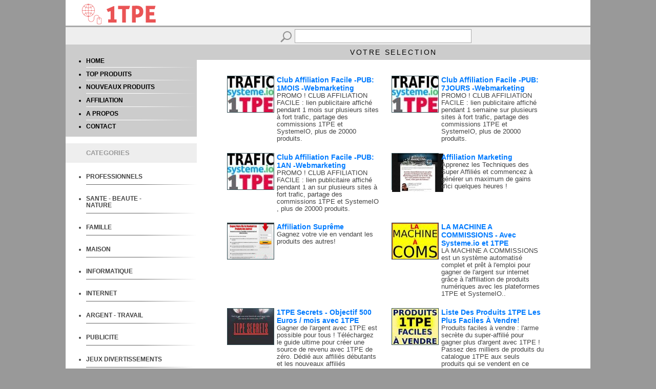

--- FILE ---
content_type: text/html; charset=iso-8859-1
request_url: https://1tpe.fr/store/prod.php?a=netformation&c=807
body_size: 31456
content:
<!DOCTYPE html>
<HTML>
<HEAD>
<TITLE> - 1TPE.com - Votre sélection de produits numériques</TITLE>
<META name="copyright" content="1tpe.com 2015-2016">
<META http-equiv="Content-Type" Content="text/html; charset=ISO-8859-1">
<meta name="viewport" content="width=device-width, initial-scale=1">

<LINK REL="SHORTCUT ICON" href="favicon.ico">

<LINK href="stylehsrespons.css" rel="stylesheet">

<script type="text/javascript">
if (top != self) { 
top.location.href = location.href; 
} 
</script>

<script type="text/javascript">
/***********************************************
* Switch Menu script- by Martial B of https://getElementById.com/
* Modified by Dynamic Drive for format & NS4/IE4 compatibility
* Visit https://www.dynamicdrive.com/ for full source code
***********************************************/
</script>
<script type="text/javascript" src="js/menuside.js" /></script>

</HEAD>

<BODY style="font-size:18px;">

<div id="header" style="background-color:#FFF;">
<div id="conttxtheader">
<img src="./img/New-Logo-transp-p.png">
</div> <!-- FIN div conttxtheader -->
</div> <!-- FIN div header -->

<div id="contenu">

<div id="recherche">
<FORM name="form" method="get" action="prod.php">
<img src="img/search.png" border="0" align="absmiddle"><input type="text" name="q" class="inputform">
<input type="hidden" name="a" value="netformation">
</FORM>
</div> <!-- FIN div recherche -->

<div id="divcentreg">
<div id="menug">
</BR>
<UL>
<li><a href="https://1tpe.fr/store/?a=netformation" class="linksmenug">HOME</a></li>
<hr class="style-one">
<li><a href="prod.php?a=netformation&t=top" class="linksmenug">TOP PRODUITS</a></li>
<hr class="style-one">
<li><a href="prod.php?a=netformation&t=new" class="linksmenug">NOUVEAUX PRODUITS</a></li>
<hr class="style-one">
<li><a href="affiliation.php?a=netformation" class="linksmenug">AFFILIATION</a></li>
<hr class="style-one">
<li><a href="qui.php?a=netformation" class="linksmenug">A PROPOS</a></li>
<hr class="style-one">
<li><a href="contact.php?a=netformation" class="linksmenug">CONTACT</a></li>
</UL>
</div> <!-- FIN div menug -->

<div id="titredivg" style="background-color:#EEE; Color:#999;">
<UL>
CATEGORIES
</UL>
</div> <!-- FIN div titredivg -->



<!-- Keep all menus within masterdiv-->
<div id="masterdiv"> 

<!------------------------------------- début Menu-->
<UL>
<div class="menutitle" onClick="SwitchMenu('sub1')"><a href="#" class="menutitle1"><LI>PROFESSIONNELS</LI></a></div>
<span class="submenu" id="sub1">
<a href="prod.php?a=netformation&c=101" class="submenu1" >- services</a>
<br/>
<a href="prod.php?a=netformation&c=102" class="submenu1" >- produits</a>
<br/>
<a href="prod.php?a=netformation&c=103" class="submenu1" >- management</a>
<br/>
<a href="prod.php?a=netformation&c=104" class="submenu1" >- marketing</a>
<br/>
<a href="prod.php?a=netformation&c=105" class="submenu1" >- e-commerce</a>
<br/>
<a href="prod.php?a=netformation&c=106" class="submenu1" >- ressources</a>
<br/>
<a href="prod.php?a=netformation&c=107" class="submenu1" >- communication</a>
</span>
<hr class="style-two">

<div class="menutitle" onClick="SwitchMenu('sub2')"><a href="#" class="menutitle1"><LI>SANTE - BEAUTE - NATURE</LI></a></div>
<span class="submenu" id="sub2">
<a href="prod.php?a=netformation&c=201" class="submenu1" >- soins</a>
<br/>	
<a href="prod.php?a=netformation&c=202" class="submenu1" >- esthétique</a>
<br/>
<a href="prod.php?a=netformation&c=203" class="submenu1" >- femmes</a>
<br/><a href="prod.php?a=netformation&c=204" class="submenu1" >- homme</a>
<a href="prod.php?a=netformation&c=205" class="submenu1" >- sexualité</a>
<br/>
<a href="prod.php?a=netformation&c=206" class="submenu1" >- alimentation</a>
<br/>
<a href="prod.php?a=netformation&c=207" class="submenu1" >- conseils</a>
<br/>
<a href="prod.php?a=netformation&c=208" class="submenu1" >- assurance</a>
<br/>
<a href="prod.php?a=netformation&c=209" class="submenu1" >- seniors</a>
</span>
<hr class="style-two">

<div class="menutitle" onClick="SwitchMenu('sub3')"><a href="#" class="menutitle1"><LI>FAMILLE</LI></a></div>
<span class="submenu" id="sub3">
<a href="prod.php?a=netformation&c=301" class="submenu1" >- enfants</a>
<br/>	
<a href="prod.php?a=netformation&c=302" class="submenu1" >- consommation</a>
<br/>
<a href="prod.php?a=netformation&c=303" class="submenu1" >- éducation</a>
<br/>
<a href="prod.php?a=netformation&c=304" class="submenu1" >- livres-ebooks</a>
<br/>
<a href="prod.php?a=netformation&c=305" class="submenu1" >- animaux</a>
<br/>
<a href="prod.php?a=netformation&c=306" class="submenu1" >- réception</a>
<br/>
<a href="prod.php?a=netformation&c=307" class="submenu1" >- services</a>
<br/>
<a href="prod.php?a=netformation&c=308" class="submenu1" >- voyages</a>
<br/>
<a href="prod.php?a=netformation&c=309" class="submenu1" >- rencontres</a>
</span>
<hr class="style-two">

<div class="menutitle" onClick="SwitchMenu('sub4')"><a href="#" class="menutitle1"><LI>MAISON</LI></a></div>
<span class="submenu" id="sub4">
<a href="prod.php?a=netformation&c=401" class="submenu1" >- achat-vente</a>
<br/>
<a href="prod.php?a=netformation&c=402" class="submenu1" >- travaux</a>
<br/>
<a href="prod.php?a=netformation&c=403" class="submenu1" >- jardinage</a>
<br/>
<a href="prod.php?a=netformation&c=404" class="submenu1" >- conseils</a>
<br/>
<a href="prod.php?a=netformation&c=406" class="submenu1" >- équipement</a>
</span>
<hr class="style-two">

<div class="menutitle" onClick="SwitchMenu('sub5')"><a href="#" class="menutitle1"><LI>INFORMATIQUE</LI></a></div>
<span class="submenu" id="sub5">
<a href="prod.php?a=netformation&c=501" class="submenu1" >- ordinateur</a>
<br/>
<a href="prod.php?a=netformation&c=502" class="submenu1" >- matériel</a>
<br/>
<a href="prod.php?a=netformation&c=503" class="submenu1" >- logiciels</a>
<br/>
<a href="prod.php?a=netformation&c=504" class="submenu1" >- services</a>
<br/>
<a href="prod.php?a=netformation&c=505" class="submenu1" >- multimedia</a>
<br/>
<a href="prod.php?a=netformation&c=506" class="submenu1" >- mobile</a>
<br/>
<a href="prod.php?a=netformation&c=507" class="submenu1" >- programmation</a>
<br/>
<a href="prod.php?a=netformation&c=508" class="submenu1" >- sécurité</a>
</span>
<hr class="style-two">

<div class="menutitle" onClick="SwitchMenu('sub6')"><a href="#" class="menutitle1"><LI>INTERNET</LI></a></div>
<span class="submenu" id="sub6">
<a href="prod.php?a=netformation&c=601" class="submenu1" >- service online</a>
<br/>
<a href="prod.php?a=netformation&c=602" class="submenu1" >- webmaster</a>
<br/>
<a href="prod.php?a=netformation&c=603" class="submenu1" >- création de sites</a>
<br/>
<a href="prod.php?a=netformation&c=604" class="submenu1" >- e-commerce</a>
<br/>
<a href="prod.php?a=netformation&c=605" class="submenu1" >- logiciels</a>
<br/>
<a href="prod.php?a=netformation&c=606" class="submenu1" >- hébergement</a>
<br/>
<a href="prod.php?a=netformation&c=607" class="submenu1" >- programmation</a>
<br/>
<a href="prod.php?a=netformation&c=608" class="submenu1" >- emails</a>
<br/>
<a href="prod.php?a=netformation&c=609" class="submenu1" >- sécurité</a>
</span>
<hr class="style-two">

<div class="menutitle" onClick="SwitchMenu('sub7')"><a href="#" class="menutitle1"><LI>ARGENT - TRAVAIL</LI></a></div>
<span class="submenu" id="sub7">
<a href="prod.php?a=netformation&c=701" class="submenu1" >- gagner de l'argent</a>
<br/>
<a href="prod.php?a=netformation&c=702" class="submenu1" >- emploi</a>
<br/>
<a href="prod.php?a=netformation&c=703" class="submenu1" >- services</a>
<br/>
<a href="prod.php?a=netformation&c=704" class="submenu1" >- recrutement</a>
<br/>
<a href="prod.php?a=netformation&c=705" class="submenu1" >- formation</a>
<br/>
<a href="prod.php?a=netformation&c=706" class="submenu1" >- banque</a>
<br/>
<a href="prod.php?a=netformation&c=707" class="submenu1" >- investissement</a>
<br/>
<a href="prod.php?a=netformation&c=708" class="submenu1" >- création d'entreprise</a>
</span>
<hr class="style-two">

<div class="menutitle" onClick="SwitchMenu('sub8')"><a href="#" class="menutitle1"><LI>PUBLICITE</LI></a></div>
<span class="submenu" id="sub8">
<a href="prod.php?a=netformation&c=801" class="submenu1" >- régies</a>
<br/>
<a href="prod.php?a=netformation&c=802" class="submenu1" >- conception</a>
<br/>
<a href="prod.php?a=netformation&c=803" class="submenu1" >- conseil</a>
<br/>
<a href="prod.php?a=netformation&c=805" class="submenu1" >- référencement</a>
<br/>
<a href="prod.php?a=netformation&c=806" class="submenu1" >- logiciels</a>
<br/>
<a href="prod.php?a=netformation&c=807" class="submenu1" >- affiliation</a>
</span>
<hr class="style-two">

<div class="menutitle" onClick="SwitchMenu('sub9')"><a href="#" class="menutitle1"><LI>JEUX DIVERTISSEMENTS</LI></a></div>
<span class="submenu" id="sub9">
<a href="prod.php?a=netformation&c=901" class="submenu1" >- jeux en ligne</a>
<br/>
<a href="prod.php?a=netformation&c=902" class="submenu1" >- jeux vidéos</a>
<br/>
<a href="prod.php?a=netformation&c=904" class="submenu1" >- humour</a>
<br/>
<a href="prod.php?a=netformation&c=905" class="submenu1" >- photo-video</a>
<br/>
<a href="prod.php?a=netformation&c=906" class="submenu1" >- musique</a>
<br/>
<a href="prod.php?a=netformation&c=907" class="submenu1" >- hobby</a>
</span>
<hr class="style-two">

<div class="menutitle" onClick="SwitchMenu('sub10')"><a href="#" class="menutitle1"><LI>CULTURE</LI></a></div>
<span class="submenu" id="sub10">
<a href="prod.php?a=netformation&c=1001" class="submenu1" >- histoire</a>
<br/>
<a href="prod.php?a=netformation&c=1003" class="submenu1" >- esotérisme</a>
<br/>
<a href="prod.php?a=netformation&c=1004" class="submenu1" >- langues</a>
<br/>
<a href="prod.php?a=netformation&c=1005" class="submenu1" >- art</a>
<br/>
<a href="prod.php?a=netformation&c=1006" class="submenu1" >- religion</a>
<br/>
<a href="prod.php?a=netformation&c=1007" class="submenu1" >- science</a>
<br/>
<a href="prod.php?a=netformation&c=1008" class="submenu1" >- litérature</a>
<br/>
<a href="prod.php?a=netformation&c=1009" class="submenu1" >- media</a>
</span>
<hr class="style-two">

<div class="menutitle" onClick="SwitchMenu('sub11')"><a href="#" class="menutitle1"><LI>ACHAT SHOPPING</LI></a></div>
<span class="submenu" id="sub11">
<a href="prod.php?a=netformation&c=1101" class="submenu1" >- auto-moto</a>
<br/>
<a href="prod.php?a=netformation&c=1104" class="submenu1" >- multimedia</a>
<br/>
<a href="prod.php?a=netformation&c=1105" class="submenu1" >- divertissement</a>
<br/>
<a href="prod.php?a=netformation&c=1106" class="submenu1" >- cadeaux</a>
<br/>
<a href="prod.php?a=netformation&c=1107" class="submenu1" >- éducation-livres</a>
<br/>
<a href="prod.php?a=netformation&c=1108" class="submenu1" >- professionnels</a>
<br/>
<a href="prod.php?a=netformation&c=1109" class="submenu1" >- maison</a>
</span>
<hr class="style-two">

</div>	
</UL>
<!------------------------------------- Fin Menu-->



</div> <!-- FIN div divcentreg -->


<div id="divcentred">

<div id="titrecentred">
VOTRE SELECTION
</div> <!-- FIN div titrecentred -->

<div id="contdivprod"> <!-- contdivprod -------------------------------------------->

<div id="divproduit">
<div id="divprodimg">
<a  href="https://1tpe.net/go.php?dat=bmV0Zm9ybWF0aW9uLnBhZ2UuMw==&tk=boutic" target="blanck"><img src="https://www.1tpe.net/img/imgprod/16551.jpg" border="0" align="top" style="height:auto; width;95px;"></a>
</div> <!-- FIN div divprodimg -->
<div id="divproddesc">
<a  href="https://1tpe.net/go.php?dat=bmV0Zm9ybWF0aW9uLnBhZ2UuMw==&tk=boutic" target="blanck" class="lienprod" style="color:rgb(0, 123, 255); font-size:14px;">Club Affiliation Facile -PUB: 1MOIS -Webmarketing</a>
<BR/>
<a  href="https://1tpe.net/go.php?dat=bmV0Zm9ybWF0aW9uLnBhZ2UuMw==&tk=boutic" target="blanck" class="lienproddscr">
PROMO ! CLUB AFFILIATION FACILE : lien publicitaire affiché pendant 1 mois sur plusieurs sites à fort trafic, partage des commissions 1TPE et SystemeIO, plus de 20000 produits.</a>
</div> <!-- FIN div descrprod -->
<div style="clear: both"></div>
</div> <!-- FIN div divproduit -->
<div id="divproduit">
<div id="divprodimg">
<a  href="https://1tpe.net/go.php?dat=bmV0Zm9ybWF0aW9uLnBhZ2UuMQ==&tk=boutic" target="blanck"><img src="https://www.1tpe.net/img/imgprod/16038.jpg" border="0" align="top" style="height:auto; width;95px;"></a>
</div> <!-- FIN div divprodimg -->
<div id="divproddesc">
<a  href="https://1tpe.net/go.php?dat=bmV0Zm9ybWF0aW9uLnBhZ2UuMQ==&tk=boutic" target="blanck" class="lienprod" style="color:rgb(0, 123, 255); font-size:14px;">Club Affiliation Facile -PUB: 7JOURS -Webmarketing</a>
<BR/>
<a  href="https://1tpe.net/go.php?dat=bmV0Zm9ybWF0aW9uLnBhZ2UuMQ==&tk=boutic" target="blanck" class="lienproddscr">
PROMO ! CLUB AFFILIATION FACILE : lien publicitaire affiché pendant 1 semaine sur plusieurs sites à fort trafic, partage des commissions 1TPE et SystemeIO, plus de 20000 produits.</a>
</div> <!-- FIN div descrprod -->
<div style="clear: both"></div>
</div> <!-- FIN div divproduit -->
<div style="clear: both"></div><div id="divproduit">
<div id="divprodimg">
<a  href="https://1tpe.net/go.php?dat=bmV0Zm9ybWF0aW9uLnBhZ2UuNA==&tk=boutic" target="blanck"><img src="https://www.1tpe.net/img/imgprod/16556.jpg" border="0" align="top" style="height:auto; width;95px;"></a>
</div> <!-- FIN div divprodimg -->
<div id="divproddesc">
<a  href="https://1tpe.net/go.php?dat=bmV0Zm9ybWF0aW9uLnBhZ2UuNA==&tk=boutic" target="blanck" class="lienprod" style="color:rgb(0, 123, 255); font-size:14px;">Club Affiliation Facile -PUB: 1AN -Webmarketing</a>
<BR/>
<a  href="https://1tpe.net/go.php?dat=bmV0Zm9ybWF0aW9uLnBhZ2UuNA==&tk=boutic" target="blanck" class="lienproddscr">
PROMO ! CLUB AFFILIATION FACILE : lien publicitaire affiché pendant 1 an sur plusieurs sites à fort trafic, partage des commissions 1TPE et SystemeIO , plus de 20000 produits.</a>
</div> <!-- FIN div descrprod -->
<div style="clear: both"></div>
</div> <!-- FIN div divproduit -->
<div id="divproduit">
<div id="divprodimg">
<a  href="https://1tpe.net/go.php?dat=bmV0Zm9ybWF0aW9uLmp1bGllbjA3LjY=&tk=boutic" target="blanck"><img src="https://www.1tpe.net/img/imgprod/8909.jpg" border="0" align="top" style="height:auto; width;95px;"></a>
</div> <!-- FIN div divprodimg -->
<div id="divproddesc">
<a  href="https://1tpe.net/go.php?dat=bmV0Zm9ybWF0aW9uLmp1bGllbjA3LjY=&tk=boutic" target="blanck" class="lienprod" style="color:rgb(0, 123, 255); font-size:14px;">Affiliation Marketing</a>
<BR/>
<a  href="https://1tpe.net/go.php?dat=bmV0Zm9ybWF0aW9uLmp1bGllbjA3LjY=&tk=boutic" target="blanck" class="lienproddscr">
Apprenez les Techniques des Super Affiliés et commencez à générer un maximum de gains d'ici quelques heures !</a>
</div> <!-- FIN div descrprod -->
<div style="clear: both"></div>
</div> <!-- FIN div divproduit -->
<div style="clear: both"></div><div id="divproduit">
<div id="divprodimg">
<a  href="https://1tpe.net/go.php?dat=bmV0Zm9ybWF0aW9uLm1lZGlhdW5saWtlLjEy&tk=boutic" target="blanck"><img src="https://www.1tpe.net/img/imgprod/17959.jpg" border="0" align="top" style="height:auto; width;95px;"></a>
</div> <!-- FIN div divprodimg -->
<div id="divproddesc">
<a  href="https://1tpe.net/go.php?dat=bmV0Zm9ybWF0aW9uLm1lZGlhdW5saWtlLjEy&tk=boutic" target="blanck" class="lienprod" style="color:rgb(0, 123, 255); font-size:14px;">Affiliation Suprême</a>
<BR/>
<a  href="https://1tpe.net/go.php?dat=bmV0Zm9ybWF0aW9uLm1lZGlhdW5saWtlLjEy&tk=boutic" target="blanck" class="lienproddscr">
Gagnez votre vie en vendant les produits des autres!</a>
</div> <!-- FIN div descrprod -->
<div style="clear: both"></div>
</div> <!-- FIN div divproduit -->
<div id="divproduit">
<div id="divprodimg">
<a  href="https://1tpe.net/go.php?dat=bmV0Zm9ybWF0aW9uLnBhZ2UuNw==&tk=boutic" target="blanck"><img src="https://www.1tpe.net/img/imgprod/17642.jpg" border="0" align="top" style="height:auto; width;95px;"></a>
</div> <!-- FIN div divprodimg -->
<div id="divproddesc">
<a  href="https://1tpe.net/go.php?dat=bmV0Zm9ybWF0aW9uLnBhZ2UuNw==&tk=boutic" target="blanck" class="lienprod" style="color:rgb(0, 123, 255); font-size:14px;">LA MACHINE A COMMISSIONS - Avec Systeme.io et 1TPE</a>
<BR/>
<a  href="https://1tpe.net/go.php?dat=bmV0Zm9ybWF0aW9uLnBhZ2UuNw==&tk=boutic" target="blanck" class="lienproddscr">
LA MACHINE A COMMISSIONS est un système automatisé complet et prêt à l'emploi pour gagner de l'argent sur internet grâce à l'affiliation de produits numériques avec les plateformes 1TPE et SystemeIO..</a>
</div> <!-- FIN div descrprod -->
<div style="clear: both"></div>
</div> <!-- FIN div divproduit -->
<div style="clear: both"></div><div id="divproduit">
<div id="divprodimg">
<a  href="https://1tpe.net/go.php?dat=bmV0Zm9ybWF0aW9uLmZlcnJ5ZmVycnkwMi41&tk=boutic" target="blanck"><img src="https://www.1tpe.net/img/imgprod/32912.jpg" border="0" align="top" style="height:auto; width;95px;"></a>
</div> <!-- FIN div divprodimg -->
<div id="divproddesc">
<a  href="https://1tpe.net/go.php?dat=bmV0Zm9ybWF0aW9uLmZlcnJ5ZmVycnkwMi41&tk=boutic" target="blanck" class="lienprod" style="color:rgb(0, 123, 255); font-size:14px;">1TPE Secrets - Objectif 500 Euros / mois avec 1TPE</a>
<BR/>
<a  href="https://1tpe.net/go.php?dat=bmV0Zm9ybWF0aW9uLmZlcnJ5ZmVycnkwMi41&tk=boutic" target="blanck" class="lienproddscr">
Gagner de l'argent avec 1TPE est possible pour tous ! Téléchargez le guide ultime pour créer une source de revenu avec 1TPE de zéro. Dédié aux affiliés débutants et les nouveaux affiliés</a>
</div> <!-- FIN div descrprod -->
<div style="clear: both"></div>
</div> <!-- FIN div divproduit -->
<div id="divproduit">
<div id="divprodimg">
<a  href="https://1tpe.net/go.php?dat=bmV0Zm9ybWF0aW9uLnBhZ2UuMTAy&tk=boutic" target="blanck"><img src="https://www.1tpe.net/img/imgprod/28986.jpg" border="0" align="top" style="height:auto; width;95px;"></a>
</div> <!-- FIN div divprodimg -->
<div id="divproddesc">
<a  href="https://1tpe.net/go.php?dat=bmV0Zm9ybWF0aW9uLnBhZ2UuMTAy&tk=boutic" target="blanck" class="lienprod" style="color:rgb(0, 123, 255); font-size:14px;">Liste Des Produits 1TPE Les Plus Faciles À Vendre!</a>
<BR/>
<a  href="https://1tpe.net/go.php?dat=bmV0Zm9ybWF0aW9uLnBhZ2UuMTAy&tk=boutic" target="blanck" class="lienproddscr">
Produits faciles à vendre : l'arme secrète du super-affilié pour gagner plus d'argent avec 1TPE ! Passez des milliers de produits du catalogue 1TPE aux seuls produits qui se vendent en ce moment.</a>
</div> <!-- FIN div descrprod -->
<div style="clear: both"></div>
</div> <!-- FIN div divproduit -->
<div style="clear: both"></div><div id="divproduit">
<div id="divprodimg">
<a  href="https://1tpe.net/go.php?dat=bmV0Zm9ybWF0aW9uLnBhZ2UuMTU1&tk=boutic" target="blanck"><img src="https://www.1tpe.net/img/imgprod/36338.jpg" border="0" align="top" style="height:auto; width;95px;"></a>
</div> <!-- FIN div divprodimg -->
<div id="divproddesc">
<a  href="https://1tpe.net/go.php?dat=bmV0Zm9ybWF0aW9uLnBhZ2UuMTU1&tk=boutic" target="blanck" class="lienprod" style="color:rgb(0, 123, 255); font-size:14px;">LA MACHINE A COMMISSIONS - Avec Systeme.io et 1TPE</a>
<BR/>
<a  href="https://1tpe.net/go.php?dat=bmV0Zm9ybWF0aW9uLnBhZ2UuMTU1&tk=boutic" target="blanck" class="lienproddscr">
LA MACHINE A COMMISSIONS est un système automatisé complet et prêt à l'emploi pour gagner de l'argent sur internet grâce à l'affiliation de produits numériques avec les plateformes 1TPE et SystemeIO..</a>
</div> <!-- FIN div descrprod -->
<div style="clear: both"></div>
</div> <!-- FIN div divproduit -->
<div id="divproduit">
<div id="divprodimg">
<a  href="https://1tpe.net/go.php?dat=bmV0Zm9ybWF0aW9uLnBhZ2UuMTAx&tk=boutic" target="blanck"><img src="https://www.1tpe.net/img/imgprod/28591.jpg" border="0" align="top" style="height:auto; width;95px;"></a>
</div> <!-- FIN div divprodimg -->
<div id="divproddesc">
<a  href="https://1tpe.net/go.php?dat=bmV0Zm9ybWF0aW9uLnBhZ2UuMTAx&tk=boutic" target="blanck" class="lienprod" style="color:rgb(0, 123, 255); font-size:14px;">Produits : l'arme secrète du super-affilié 1TPE</a>
<BR/>
<a  href="https://1tpe.net/go.php?dat=bmV0Zm9ybWF0aW9uLnBhZ2UuMTAx&tk=boutic" target="blanck" class="lienproddscr">
Produits rentables : l'arme secrète du super-affilié pour gagner plus d'argent avec 1TPE ! Passez des milliers de produits du catalogue 1TPE aux seuls produits qui se vendent en ce moment.</a>
</div> <!-- FIN div descrprod -->
<div style="clear: both"></div>
</div> <!-- FIN div divproduit -->
<div style="clear: both"></div><div id="divproduit">
<div id="divprodimg">
<a  href="https://1tpe.net/go.php?dat=bmV0Zm9ybWF0aW9uLmxhdXJlbGllbi4xNQ==&tk=boutic" target="blanck"><img src="https://www.1tpe.net/img/imgprod/26187.jpg" border="0" align="top" style="height:auto; width;95px;"></a>
</div> <!-- FIN div divprodimg -->
<div id="divproddesc">
<a  href="https://1tpe.net/go.php?dat=bmV0Zm9ybWF0aW9uLmxhdXJlbGllbi4xNQ==&tk=boutic" target="blanck" class="lienprod" style="color:rgb(0, 123, 255); font-size:14px;">PACK PRO INVESTOR POUR LE TURF</a>
<BR/>
<a  href="https://1tpe.net/go.php?dat=bmV0Zm9ybWF0aW9uLmxhdXJlbGllbi4xNQ==&tk=boutic" target="blanck" class="lienproddscr">
Vous trouverez dans ce PACK PRO INVESTOR, qui vous fera engranger la somme de 500 euro, tout ceci avec le Jeu en SG, dans les course de moins de 12 Partants, en PLAT, avec 2 Supers bonus pour le TROT</a>
</div> <!-- FIN div descrprod -->
<div style="clear: both"></div>
</div> <!-- FIN div divproduit -->
<div id="divproduit">
<div id="divprodimg">
<a  href="https://1tpe.net/go.php?dat=bmV0Zm9ybWF0aW9uLnBhZ2UuMTAz&tk=boutic" target="blanck"><img src="https://www.1tpe.net/img/imgprod/29039.jpg" border="0" align="top" style="height:auto; width;95px;"></a>
</div> <!-- FIN div divprodimg -->
<div id="divproddesc">
<a  href="https://1tpe.net/go.php?dat=bmV0Zm9ybWF0aW9uLnBhZ2UuMTAz&tk=boutic" target="blanck" class="lienprod" style="color:rgb(0, 123, 255); font-size:14px;">Les produits STARS 1TPE : devenez un super-affilié</a>
<BR/>
<a  href="https://1tpe.net/go.php?dat=bmV0Zm9ybWF0aW9uLnBhZ2UuMTAz&tk=boutic" target="blanck" class="lienproddscr">
Produits STARS 1TPE : l'arme secrète du super-affilié pour gagner plus d'argent avec 1TPE ! Passez des milliers de produits du catalogue 1TPE aux produits très rentables qui se vendent en ce moment...</a>
</div> <!-- FIN div descrprod -->
<div style="clear: both"></div>
</div> <!-- FIN div divproduit -->
<div style="clear: both"></div><div id="divproduit">
<div id="divprodimg">
<a  href="https://1tpe.net/go.php?dat=bmV0Zm9ybWF0aW9uLnBhZ2UuMTA0&tk=boutic" target="blanck"><img src="https://www.1tpe.net/img/imgprod/31416.jpg" border="0" align="top" style="height:auto; width;95px;"></a>
</div> <!-- FIN div divprodimg -->
<div id="divproddesc">
<a  href="https://1tpe.net/go.php?dat=bmV0Zm9ybWF0aW9uLnBhZ2UuMTA0&tk=boutic" target="blanck" class="lienprod" style="color:rgb(0, 123, 255); font-size:14px;">EMAIL KING : Gagnez votre vie en affiliation 1TPE.</a>
<BR/>
<a  href="https://1tpe.net/go.php?dat=bmV0Zm9ybWF0aW9uLnBhZ2UuMTA0&tk=boutic" target="blanck" class="lienproddscr">
Tous les emails des produits 1TPE rentables ont déjà votre lien affilié. Vous avez juste à les copier-coller dans votre autorépondeur email. Des milliers de produits 1TPE rentables ont été analysés.</a>
</div> <!-- FIN div descrprod -->
<div style="clear: both"></div>
</div> <!-- FIN div divproduit -->
<div id="divproduit">
<div id="divprodimg">
<a  href="https://1tpe.net/go.php?dat=bmV0Zm9ybWF0aW9uLnBhZ2UuMzc=&tk=boutic" target="blanck"><img src="https://www.1tpe.net/img/imgprod/19798.jpg" border="0" align="top" style="height:auto; width;95px;"></a>
</div> <!-- FIN div divprodimg -->
<div id="divproddesc">
<a  href="https://1tpe.net/go.php?dat=bmV0Zm9ybWF0aW9uLnBhZ2UuMzc=&tk=boutic" target="blanck" class="lienprod" style="color:rgb(0, 123, 255); font-size:14px;">AFFILIATION</a>
<BR/>
<a  href="https://1tpe.net/go.php?dat=bmV0Zm9ybWF0aW9uLnBhZ2UuMzc=&tk=boutic" target="blanck" class="lienproddscr">
COMMENT FAIRE LES MEILLEURES AFFILIATIONS (EBOOK)</a>
</div> <!-- FIN div descrprod -->
<div style="clear: both"></div>
</div> <!-- FIN div divproduit -->
<div style="clear: both"></div><div id="divproduit">
<div id="divprodimg">
<a  href="https://1tpe.net/go.php?dat=bmV0Zm9ybWF0aW9uLmx1b25kb2xhLjc=&tk=boutic" target="blanck"><img src="https://www.1tpe.net/img/imgprod/20247.jpg" border="0" align="top" style="height:auto; width;95px;"></a>
</div> <!-- FIN div divprodimg -->
<div id="divproddesc">
<a  href="https://1tpe.net/go.php?dat=bmV0Zm9ybWF0aW9uLmx1b25kb2xhLjc=&tk=boutic" target="blanck" class="lienprod" style="color:rgb(0, 123, 255); font-size:14px;">Affiliation Stratégique Ebook + Coaching </a>
<BR/>
<a  href="https://1tpe.net/go.php?dat=bmV0Zm9ybWF0aW9uLmx1b25kb2xhLjc=&tk=boutic" target="blanck" class="lienproddscr">
Ebook de formation en Affiliation suivi d'un coaching mensuel d'une heure pour apprendre à gagner votre vie en vendant les produits des autres</a>
</div> <!-- FIN div descrprod -->
<div style="clear: both"></div>
</div> <!-- FIN div divproduit -->
<div id="divproduit">
<div id="divprodimg">
<a  href="https://1tpe.net/go.php?dat=bmV0Zm9ybWF0aW9uLmJhYmlkb3UuNA==&tk=boutic" target="blanck"><img src="https://www.1tpe.net/img/imgprod/36355.jpg" border="0" align="top" style="height:auto; width;95px;"></a>
</div> <!-- FIN div divprodimg -->
<div id="divproddesc">
<a  href="https://1tpe.net/go.php?dat=bmV0Zm9ybWF0aW9uLmJhYmlkb3UuNA==&tk=boutic" target="blanck" class="lienprod" style="color:rgb(0, 123, 255); font-size:14px;">Gagnez 1? en illimité avec ce site Web méconnu</a>
<BR/>
<a  href="https://1tpe.net/go.php?dat=bmV0Zm9ybWF0aW9uLmJhYmlkb3UuNA==&tk=boutic" target="blanck" class="lienproddscr">
Gagnez 1? en illimité avec ce site web et comment vous pouvez l?exploiter dès ce soir pour encaisser vos 1èr ? su votre compte en banque (sans expérience et sans compétence).. </a>
</div> <!-- FIN div descrprod -->
<div style="clear: both"></div>
</div> <!-- FIN div divproduit -->
<div style="clear: both"></div><div id="divproduit">
<div id="divprodimg">
<a  href="https://1tpe.net/go.php?dat=bmV0Zm9ybWF0aW9uLm1pa2Jpei4xNQ==&tk=boutic" target="blanck"><img src="https://www.1tpe.net/img/imgprod/35088.jpg" border="0" align="top" style="height:auto; width;95px;"></a>
</div> <!-- FIN div divprodimg -->
<div id="divproddesc">
<a  href="https://1tpe.net/go.php?dat=bmV0Zm9ybWF0aW9uLm1pa2Jpei4xNQ==&tk=boutic" target="blanck" class="lienprod" style="color:rgb(0, 123, 255); font-size:14px;">Profits 2000</a>
<BR/>
<a  href="https://1tpe.net/go.php?dat=bmV0Zm9ybWF0aW9uLm1pa2Jpei4xNQ==&tk=boutic" target="blanck" class="lienproddscr">
Vie chère, inflation, prix délirants, pouvoir d'achat en chute libre... Nous avons une solution pour vous ! Et si vous pouviez générer un revenu totalement passif pouvant aller jusqu'à 2000 euros.</a>
</div> <!-- FIN div descrprod -->
<div style="clear: both"></div>
</div> <!-- FIN div divproduit -->
<div id="divproduit">
<div id="divprodimg">
<a  href="https://1tpe.net/go.php?dat=bmV0Zm9ybWF0aW9uLnBhZ2UuMjk=&tk=boutic" target="blanck"><img src="https://www.1tpe.net/img/imgprod/19790.jpg" border="0" align="top" style="height:auto; width;95px;"></a>
</div> <!-- FIN div divprodimg -->
<div id="divproddesc">
<a  href="https://1tpe.net/go.php?dat=bmV0Zm9ybWF0aW9uLnBhZ2UuMjk=&tk=boutic" target="blanck" class="lienprod" style="color:rgb(0, 123, 255); font-size:14px;">FAITES DU CPA</a>
<BR/>
<a  href="https://1tpe.net/go.php?dat=bmV0Zm9ybWF0aW9uLnBhZ2UuMjk=&tk=boutic" target="blanck" class="lienproddscr">
COMMENT FAIRE DE L?ARGENT AVEC LE COÛT PAR ACTION (CPA) (EBOOK)</a>
</div> <!-- FIN div descrprod -->
<div style="clear: both"></div>
</div> <!-- FIN div divproduit -->
<div style="clear: both"></div><div id="divproduit">
<div id="divprodimg">
<a  href="https://1tpe.net/go.php?dat=bmV0Zm9ybWF0aW9uLjF0ZXJuZXQuMjU0&tk=boutic" target="blanck"><img src="https://www.1tpe.net/img/imgprod/34665.jpg" border="0" align="top" style="height:auto; width;95px;"></a>
</div> <!-- FIN div divprodimg -->
<div id="divproddesc">
<a  href="https://1tpe.net/go.php?dat=bmV0Zm9ybWF0aW9uLjF0ZXJuZXQuMjU0&tk=boutic" target="blanck" class="lienprod" style="color:rgb(0, 123, 255); font-size:14px;">Le marketing de l'affiliation - Super affilié</a>
<BR/>
<a  href="https://1tpe.net/go.php?dat=bmV0Zm9ybWF0aW9uLjF0ZXJuZXQuMjU0&tk=boutic" target="blanck" class="lienproddscr">
Découvrez un système qui pourrait vous faire gagner jusqu?à 3500?/mois avec le marketing d?affiliation !</a>
</div> <!-- FIN div descrprod -->
<div style="clear: both"></div>
</div> <!-- FIN div divproduit -->
<div id="divproduit">
<div id="divprodimg">
<a  href="https://1tpe.net/go.php?dat=bmV0Zm9ybWF0aW9uLnBhZ2UuMTAw&tk=boutic" target="blanck"><img src="https://www.1tpe.net/img/imgprod/28586.jpg" border="0" align="top" style="height:auto; width;95px;"></a>
</div> <!-- FIN div divprodimg -->
<div id="divproddesc">
<a  href="https://1tpe.net/go.php?dat=bmV0Zm9ybWF0aW9uLnBhZ2UuMTAw&tk=boutic" target="blanck" class="lienprod" style="color:rgb(0, 123, 255); font-size:14px;">Catégories : l'arme secrète du super-affilié 1TPE</a>
<BR/>
<a  href="https://1tpe.net/go.php?dat=bmV0Zm9ybWF0aW9uLnBhZ2UuMTAw&tk=boutic" target="blanck" class="lienproddscr">
Catégories rentables : l'arme secrète du super-affilié pour gagner plus d'argent avec 1TPE ! Passez des milliers de produits du catalogue 1TPE aux seuls produits qui se vendent en ce moment.</a>
</div> <!-- FIN div descrprod -->
<div style="clear: both"></div>
</div> <!-- FIN div divproduit -->
<div style="clear: both"></div>
<div style="clear: both"></div>
<BR><BR>

<div id="comptprod">
<a href="prod.php?a=netformation&t=&p=2&c=807&q=" class="lienproddscr">Page suivante</a> ></div> <!-- FIN div comptprod -->

<BR><BR>

</div> <!-- FIN div contdivprod ------------------------------------------------------->

<div style="clear: both"></div>

</div> <!-- FIN div divcentred -->

<div style="clear: both"></div>

</div> <!-- FIN div contenu -->

<div id="prefooter">
<a href="https://1tpe.fr/store/?a=netformation" class="lienfooter"><img src="img/home.png" border="0" align="absmiddle" title="Accueil"></a>
&nbsp;&nbsp;
<a href="affiliation.php?a=netformation" class="lienfooter"><img src="img/affi.png" border="0" align="absmiddle" title="Affiliation webmaster"></a>
&nbsp;&nbsp;
<a href="contact.php?a=netformation" class="lienfooter"><img src="img/contact.png" border="0" align="absmiddle" title="Contact"></a>
&nbsp;&nbsp;
<a href="qui.php?a=netformation" class="lienfooter"><img src="img/qui.png" border="0" align="absmiddle" title="A propos"></a>
</div> <!-- FIN div prefooter -->
<div id="footer">
S.M.C. sarl capital 7632 € - SIRET 439 722 430 00048 - APE 6311Z  - <a href="https://www.1tpe.com/cgv.html" class="lienfooter" target="_blank">Conditions générales de vente</a>
</div> <!-- FIN div footer -->




</BODY>
</HTML>